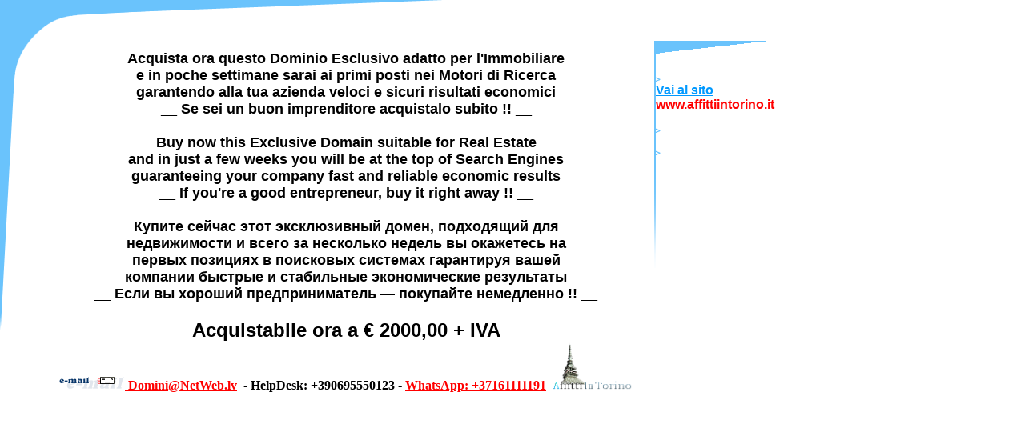

--- FILE ---
content_type: text/html; charset=UTF-8
request_url: https://www.affittiintorino.it/en/open/33/_Iela/
body_size: 3443
content:
<!DOCTYPE html PUBLIC "-//W3C//DTD XHTML 1.0 Transitional//EN" "http://www.w3.org/TR/xhtml1/DTD/xhtml1-transitional.dtd">
<html xmlns="http://www.w3.org/1999/xhtml">
<head>
<meta name="keywords" content="affittiintorino.it, affittiintorino, dominio in vendita in italia, dominio in vendita in torino, dominio in vendita, domini in vendita" />
<meta name="description" content="Acquista questo Dominio esclusivo | affittiintorino.it | HelpDesk: +390695550123 - WhatsApp: +37161111191" />
<meta name="author" content="NetWeb SIA (Daugavpils - Lettonia" />
<meta name="copyright" content="NetWeb SIA (Daugavpils - Lettonia"/>
<base href="https://www.affittiintorino.it/"/>
<title>affittiintorino.it - Dominio Esclusivo in vendita</title>
<META HTTP-EQUIV="refresh" CONTENT="20;URL=https://www.affittiintorino.it/index2.php" />
<link href="https://www.affittiintorino.it/favicon.ico" rel="shortcut icon" type="image/x-icon">
</head>

<body bgcolor="White" topmargin=0 leftmargin=0 marginwidth="0" marginheight="0" link="Red" vlink="Green" alink="#FF8080">
   <div id="preloads" style="opacity:0.5;display: none ;width:100%;height100%;position:absolute;text-align:center; vertical-align: middle;padding-top:25%" align="center">
 <param name="movie" value="peload.swf" />
  <param name="quality" value="high" />
  <param name="wmode" value="transparent">
<object type="application/x-shockwave-flash" data="peload.swf" width="100" height="100">
    <param name="quality" value="high" />
    <param name="wmode" value="transparent" />
</object>
</object>
 </div>
  <div id="preloads1" style="opacity:0.5;display: none ;width:100%;height100%;position:absolute;text-align:center; vertical-align: middle;padding-top:25%" align="center">
 <param name="movie" value="peload2.swf" />
  <param name="quality" value="high" />
  <param name="wmode" value="transparent">
<object type="application/x-shockwave-flash" data="peload2.swf" width="100" height="100">
    <param name="quality" value="high" />
    <param name="wmode" value="transparent" />
</object>
</object>
 </div>
 <table width="600" border="0" cellspacing="0" cellpadding="0">
	<tr> 
    	<td colspan="2" align="left" valign="top" width="559" height="42"><img src="immagini/t01.gif" width="600" height="42" border="0"></td>
	</tr>
	<tr> 
    	<td align="left" valign="top" width="47"><img src="immagini/t02.gif" width="47" height="408" border="0"></td>
		<td align="left" valign="top" width="553">

	<table width="500" border="0" cellspacing="0" cellpadding="0">
		<tr> 
	    	<td align="left" valign="top" width="400">
			
				<table width="770" border="0" cellspacing="0" cellpadding="0">
					<tr> 
	    				<td align="center" valign="top" width="580"><font face="Verdana, Arial, Helvetica, sans-serif" size="4"><b><br>

						Acquista ora questo Dominio Esclusivo adatto per l'Immobiliare<br>
						e in poche settimane sarai ai primi posti nei Motori di Ricerca<br>
						garantendo alla tua azienda veloci e sicuri risultati economici<br>
						__ Se sei un buon imprenditore acquistalo subito !! __<br><br>

						Buy now this Exclusive Domain suitable for Real Estate<br>
						and in just a few weeks you will be at the top of Search Engines<br>
						guaranteeing your company fast and reliable economic results<br>
						__ If you're a good entrepreneur, buy it right away !! __<br><br>
						
						Купите сейчас этот эксклюзивный домен, подходящий для<br>
						недвижимости и всего за несколько недель вы окажетесь на<br>
						первых позициях в поисковых системах гарантируя вашей<br>
						компании быстрые и стабильные экономические результаты<br>
						__ Если вы хороший предприниматель — покупайте немедленно !! __<br><br>
						
						</td></tr></table>	
						
<center><table width="560" border="0" cellspacing="0" cellpadding="0">
<tr>
<td align="center" valign="center" width="290">				
<font face="Verdana, Arial, Helvetica, sans-serif" size="5"><b>Acquistabile ora a € 2000,00 + IVA</b></font></form></td>
</center>

<center><table width="730" border="0" cellspacing="0" cellpadding="0">					
<tr><td colspan="3" align="center" valign="top" width="690"> 
<a href="/cdn-cgi/l/email-protection#c286adafabacab828ca7b695a7a0ecaeb4"> <img src="immagini/email.gif" width="82" height="18" border="0" alt="e-mail"> <B><span class="__cf_email__" data-cfemail="c387acaeaaadaa838da6b794a6a1edafb5">[email&#160;protected]</span></a></B></font>
&nbsp;- <B>HelpDesk: +390695550123 - <a onclick="target='_blank';" rel="nofollow" href="https://wa.me/37161111191"><font color="#ff0000">WhatsApp: +37161111191</B></a></font>&nbsp;&nbsp;<img src="https://www.affittiintorino.it/logo_link.png" width="100" height="60" border="0"" alt="" /></a>
</td></tr></table></center>
			
			<td align="left" valign="top" width="145">			
				<table width="145" border="0" cellspacing="0" cellpadding="0">
					<tr><td colspan="2" align="left" valign="top" width="145"><img src="immagini/link.gif" width="144" height="34" border="0" alt=""></td></tr>
					<tr>
						<td align="left" valign="top" width="2"><img src="immagini/link_line.gif" width="2" height="282" border="0"></td>
						<td align="left" valign="top" width="145"><br>
						<img src="immagini/link_pun.gif" width="10" height="10" border="0" align="absmiddle">
						<br><font face="Verdana, Arial, Helvetica, sans-serif" size="3"><b><a onclick="target='_blank';" rel="nofollow" href="https://www.affittiintorino.it/index2.php"><font color="#0099ff">Vai al sito</font> <font color="#ff0000">www.affittiintorino.it</font></font></a><br><br>
						<img src="immagini/link_pun.gif" width="10" height="10" border="0" align="absmiddle"><a href=""><font face="Verdana, Arial, Helvetica, sans-serif" size="2"></font></a><br><br>
						<img src="immagini/link_pun.gif" width="10" height="10" border="0" align="absmiddle"><a href=""><font face="Verdana, Arial, Helvetica, sans-serif" size="2"></font></a></td>
					</tr>
				</table>
			
			</td>
		</tr>
	</table>
		
		</td>
	</tr>
	</table>

	<br><center>       
<div align="left" style="width:98%; margin-left: auto; margin-right: auto; padding-right: 1px ">     
   <table width="737" height="90" cellpadding="0" cellspacing="3" border="0">
  <tr>
    <td valign="top" align="center">
    <script data-cfasync="false" src="/cdn-cgi/scripts/5c5dd728/cloudflare-static/email-decode.min.js"></script><script async src="https://pagead2.googlesyndication.com/pagead/js/adsbygoogle.js"></script>
<!-- Banner1 DzivokliLatvija 710X82 -->
<ins class="adsbygoogle"
     style="display:inline-block;width:710px;height:82px"
     data-ad-client="ca-pub-4180819279250277"
     data-ad-slot="5181491601"></ins>
<script>
     (adsbygoogle = window.adsbygoogle || []).push({});
</script>
</td></tr></table>
</Div>       
		</center><br>
		
<!--Start of Tawk.to Script-->
<script type="text/javascript">
var Tawk_API=Tawk_API||{}, Tawk_LoadStart=new Date();
(function(){
var s1=document.createElement("script"),s0=document.getElementsByTagName("script")[0];
s1.async=true;
s1.src='https://embed.tawk.to/67866aa93a842732606e9e01/1ihih1a1s';
s1.charset='UTF-8';
s1.setAttribute('crossorigin','*');
s0.parentNode.insertBefore(s1,s0);
})();
</script>
<!--End of Tawk.to Script-->

<!-- Matomo -->
<script>
  var _paq = window._paq = window._paq || [];
  /* tracker methods like "setCustomDimension" should be called before "trackPageView" */
  _paq.push(["setDocumentTitle", document.domain + "/" + document.title]);
  _paq.push(["setCookieDomain", "*.netweb.lv"]);
  _paq.push(["setDomains", ["*.netweb.lv","*.00371.lv","*.adminmyphp.netweb.lv","*.affittiintorino.it","*.denunce.mariogavosto.eu","*.denunciaagiovannidefranco.mariogavosto.eu","*.denunciaamarcogariano.mariogavosto.eu","*.denunciaamassimonuma.mariogavosto.eu","*.e-pasta.lv","*.mailserver.netweb.lv","*.mobile.00371.lv","*.mobile.affittiintorino.it","*.paypal.netweb.lv","*.statistic.netweb.lv","*.webmail.e-pasta.lv","*.webserver.netweb.lv"]]);
  _paq.push(["enableCrossDomainLinking"]);
  _paq.push(['trackPageView']);
  _paq.push(['enableLinkTracking']);
  (function() {
    var u="https://statistic.netweb.lv/";
    _paq.push(['setTrackerUrl', u+'matomo.php']);
    _paq.push(['setSiteId', '3']);
    var d=document, g=d.createElement('script'), s=d.getElementsByTagName('script')[0];
    g.async=true; g.src=u+'matomo.js'; s.parentNode.insertBefore(g,s);
  })();
</script>
<noscript><p><img referrerpolicy="no-referrer-when-downgrade" src="https://statistic.netweb.lv/matomo.php?idsite=3&amp;rec=1" style="border:0;" alt="" /></p></noscript>
<!-- End Matomo Code -->

<!-- Matomo Image Tracker-->
<img referrerpolicy="no-referrer-when-downgrade" src="https://statistic.netweb.lv/matomo.php?idsite=3&amp;rec=1" style="border:0" alt="" />
<!-- End Matomo -->

<!-- Google tag (gtag.js) -->
<script async src="https://www.googletagmanager.com/gtag/js?id=G-P2RCBCN6VW"></script>
<script>
  window.dataLayer = window.dataLayer || [];
  function gtag(){dataLayer.push(arguments);}
  gtag('js', new Date());

  gtag('config', 'G-P2RCBCN6VW');
</script>

<script defer src="https://static.cloudflareinsights.com/beacon.min.js/vcd15cbe7772f49c399c6a5babf22c1241717689176015" integrity="sha512-ZpsOmlRQV6y907TI0dKBHq9Md29nnaEIPlkf84rnaERnq6zvWvPUqr2ft8M1aS28oN72PdrCzSjY4U6VaAw1EQ==" data-cf-beacon='{"version":"2024.11.0","token":"df05ae5d699341b2bb91b0fe972ed8a5","r":1,"server_timing":{"name":{"cfCacheStatus":true,"cfEdge":true,"cfExtPri":true,"cfL4":true,"cfOrigin":true,"cfSpeedBrain":true},"location_startswith":null}}' crossorigin="anonymous"></script>
</body>
</html>

--- FILE ---
content_type: text/html; charset=utf-8
request_url: https://www.google.com/recaptcha/api2/aframe
body_size: 266
content:
<!DOCTYPE HTML><html><head><meta http-equiv="content-type" content="text/html; charset=UTF-8"></head><body><script nonce="JOAsgoSuH-FNM7NABQOoCw">/** Anti-fraud and anti-abuse applications only. See google.com/recaptcha */ try{var clients={'sodar':'https://pagead2.googlesyndication.com/pagead/sodar?'};window.addEventListener("message",function(a){try{if(a.source===window.parent){var b=JSON.parse(a.data);var c=clients[b['id']];if(c){var d=document.createElement('img');d.src=c+b['params']+'&rc='+(localStorage.getItem("rc::a")?sessionStorage.getItem("rc::b"):"");window.document.body.appendChild(d);sessionStorage.setItem("rc::e",parseInt(sessionStorage.getItem("rc::e")||0)+1);localStorage.setItem("rc::h",'1767379978717');}}}catch(b){}});window.parent.postMessage("_grecaptcha_ready", "*");}catch(b){}</script></body></html>